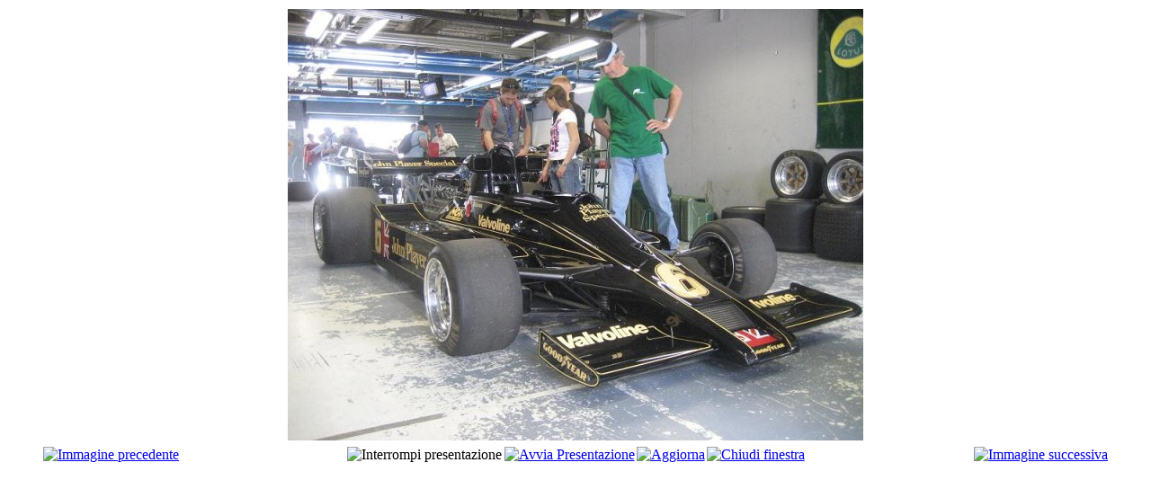

--- FILE ---
content_type: text/html; charset=utf-8
request_url: https://alfaclubabruzzo.it/component/phocagallery/25-57inteuropamonza/detail/464-img1274.html?tmpl=component&Itemid=1
body_size: 2440
content:
<!DOCTYPE HTML>
<html lang="it-it" dir="ltr" >
<head>
    <meta charset="utf-8">
    <base href="https://alfaclubabruzzo.it/component/phocagallery/25-57inteuropamonza/detail/464-img1274.html" />
	<meta name="keywords" content="club alfa romeo, alfa, romeo, nereto, val vibrata, teramo, abruzzo, italia, auto storiche, raduni, giulietta, alfetta, mito, spider, giulia" />
	<meta name="description" content="Alfa Club Val Vibrata, un club intitolato al biscione, a testimonianza dell’amore per il blasone che questo marchio suscita nell’animo di tanti sportivi e non. Lo scopo principale è di unire tutti gli alfisti, appassionati ed estimatori, siano essi proprietari di vetture storiche o moderne. Chi possiede un’Alfa Romeo ha spesso il desiderio di incontrarsi, scambiare opinioni, vivere insieme momenti agonistici o semplicemente conviviali. Noi vogliamo che i giovani d’oggi imparino cosa c’è dietro questo glorioso marchio, e lo facciamo parlando e scrivendo la storia dell’Alfa, portando ai raduni le splendide Alfa del passato, mostrandole in movimento e facendo udire il loro canto. Non ci interessa far parte soltanto del blasone del passato, ma dobbiamo creare una nuova mentalità proiettata al futuro. Vogliamo essere coloro che danno voce e speranza agli alfisti, discutere anche degli errori del passato e del presente, soprattutto vogliamo essere clienti attivi e non passivi, partecipi del marchio che amiamo. L’Alfa Club Val Vibrata non vuole essere solo un club, ma un gruppo di amici in un luogo dove esiste un orgoglio italiano ed alfista, che necessita di essere rispolverato con passione, a cominciare da noi." />
	<meta name="generator" content="Joomla! - Open Source Content Management" />
	<title>AlfaClub Abruzzo - img_1274 - AlfaClub Abruzzo</title>
	<link href="/templates/yoo_nite/favicon.ico" rel="shortcut icon" type="image/vnd.microsoft.icon" />
	<link href="/media/com_phocagallery/css/main/phocagallery.css" rel="stylesheet" type="text/css" />
	<link href="/media/com_phocagallery/css/main/rating.css" rel="stylesheet" type="text/css" />
	<link href="/media/com_phocagallery/css/custom/default.css" rel="stylesheet" type="text/css" />
	<link href="/cache/widgetkit/widgetkit-64ade42a.css" rel="stylesheet" type="text/css" />
	<link href="/media/jui/css/bootstrap.min.css" rel="stylesheet" type="text/css" />
	<link href="/media/jui/css/bootstrap-extended.css" rel="stylesheet" type="text/css" />
	<link href="/media/jui/css/bootstrap-responsive.css" rel="stylesheet" type="text/css" />
	<script src="/media/jui/js/jquery.min.js?d84e031ce98e0036c13589e69a74d5e1" type="text/javascript"></script>
	<script src="/media/jui/js/jquery-migrate.min.js?d84e031ce98e0036c13589e69a74d5e1" type="text/javascript"></script>
	<script src="/components/com_phocagallery/assets/fadeslideshow/fadeslideshow.js" type="text/javascript"></script>
	<script src="/cache/widgetkit/widgetkit-bda0da9d.js" type="text/javascript"></script>
	<script src="/media/jui/js/bootstrap.min.js?d84e031ce98e0036c13589e69a74d5e1" type="text/javascript"></script>
	<style type="text/css"> 
 html, body, .contentpane, #all, #main {padding:0px !important;margin:0px !important; width: 100% !important; max-width: 100% !important;} 
body {min-width:100%} 
.rt-container {width:100%} 
 </style>

</head>
<body class="contentpane">
    
    <script type="text/javascript">
/***********************************************
* Ultimate Fade In Slideshow v2.0- (c) Dynamic Drive DHTML code library (www.dynamicdrive.com)
* This notice MUST stay intact for legal use
* Visit Dynamic Drive at http://www.dynamicdrive.com/ for this script and 100s more
***********************************************/
var phocagallery=new fadeSlideShow({
	wrapperid: "phocaGallerySlideshowC",
	dimensions: [640, 480],
	imagearray: [["/images/phocagallery/57INTEUROPAMONZA/thumbs/phoca_thumb_l_img_1199.jpg", "", "", ""],
["/images/phocagallery/57INTEUROPAMONZA/thumbs/phoca_thumb_l_img_1200.jpg", "", "", ""],
["/images/phocagallery/57INTEUROPAMONZA/thumbs/phoca_thumb_l_img_1201.jpg", "", "", ""],
["/images/phocagallery/57INTEUROPAMONZA/thumbs/phoca_thumb_l_img_1203.jpg", "", "", ""],
["/images/phocagallery/57INTEUROPAMONZA/thumbs/phoca_thumb_l_img_1204.jpg", "", "", ""],
["/images/phocagallery/57INTEUROPAMONZA/thumbs/phoca_thumb_l_img_1208.jpg", "", "", ""],
["/images/phocagallery/57INTEUROPAMONZA/thumbs/phoca_thumb_l_img_1210.jpg", "", "", ""],
["/images/phocagallery/57INTEUROPAMONZA/thumbs/phoca_thumb_l_img_1212.jpg", "", "", ""],
["/images/phocagallery/57INTEUROPAMONZA/thumbs/phoca_thumb_l_img_1213.jpg", "", "", ""],
["/images/phocagallery/57INTEUROPAMONZA/thumbs/phoca_thumb_l_img_1214.jpg", "", "", ""],
["/images/phocagallery/57INTEUROPAMONZA/thumbs/phoca_thumb_l_img_1215.jpg", "", "", ""],
["/images/phocagallery/57INTEUROPAMONZA/thumbs/phoca_thumb_l_img_1217.jpg", "", "", ""],
["/images/phocagallery/57INTEUROPAMONZA/thumbs/phoca_thumb_l_img_1226.jpg", "", "", ""],
["/images/phocagallery/57INTEUROPAMONZA/thumbs/phoca_thumb_l_img_1227.jpg", "", "", ""],
["/images/phocagallery/57INTEUROPAMONZA/thumbs/phoca_thumb_l_img_1232.jpg", "", "", ""],
["/images/phocagallery/57INTEUROPAMONZA/thumbs/phoca_thumb_l_img_1236.jpg", "", "", ""],
["/images/phocagallery/57INTEUROPAMONZA/thumbs/phoca_thumb_l_img_1248.jpg", "", "", ""],
["/images/phocagallery/57INTEUROPAMONZA/thumbs/phoca_thumb_l_img_1253.jpg", "", "", ""],
["/images/phocagallery/57INTEUROPAMONZA/thumbs/phoca_thumb_l_img_1255.jpg", "", "", ""],
["/images/phocagallery/57INTEUROPAMONZA/thumbs/phoca_thumb_l_img_1274.jpg", "", "", ""],
["/images/phocagallery/57INTEUROPAMONZA/thumbs/phoca_thumb_l_img_1278.jpg", "", "", ""],
["/images/phocagallery/57INTEUROPAMONZA/thumbs/phoca_thumb_l_img_1288.jpg", "", "", ""],
["/images/phocagallery/57INTEUROPAMONZA/thumbs/phoca_thumb_l_img_1289.jpg", "", "", ""],
["/images/phocagallery/57INTEUROPAMONZA/thumbs/phoca_thumb_l_img_1291.jpg", "", "", ""]
],
	displaymode: {type:'auto', pause: 2000, cycles:0, wraparound:false, randomize: 0},
	persist: false,
	fadeduration: 3000,
	descreveal: "peekaboo",
	togglerid: "",
})
</script>
<div id="phocagallery" class="pg-detail-view"><center style="padding-top:10px"><table border="0" width="100%" cellpadding="0" cellspacing="0"><tr><td colspan="6" align="center" valign="middle" height="480" style="height:480px;vertical-align: middle;" ><div id="phocaGalleryImageBox" style="width:640px;margin: auto;padding: 0;"><a href="#" onclick="window.parent.SqueezeBox.close();" style="margin:auto;padding:0"><img src="/images/phocagallery/57INTEUROPAMONZA/thumbs/phoca_thumb_l_img_1274.jpg" alt="img_1274" class="pg-detail-image" /></a></div></td></tr><tr><td colspan="6"><div style="padding:0;margin:0;height:3px;font-size:0px;">&nbsp;</div></td></tr><tr><td align="left" width="30%" style="padding-left:48px"><div class="pg-imgbgd"><a href="/component/phocagallery/25-57inteuropamonza/detail/463-img1255.html?tmpl=component&amp;Itemid=1" title="Immagine precedente" id="prev" ><img src="/media/com_phocagallery/images/icon-prev.png" alt="Immagine precedente" /></a></div></td><td align="center"><img src="/media/com_phocagallery/images/icon-stop-grey.png" alt="Interrompi presentazione" /></td><td align="center"><div class="pg-imgbgd"><a href="/component/phocagallery/25-57inteuropamonza/detail/464-img1274.html?phocaslideshow=1&amp;tmpl=component&amp;Itemid=1" title="Avvia Presentazione"><img src="/media/com_phocagallery/images/icon-play.png" alt="Avvia Presentazione" /></a></div></td><td align="center"><div class="pg-imgbgd"><a href="/component/phocagallery/25-57inteuropamonza/detail/464-img1274.html?tmpl=component&amp;Itemid=1" onclick="window.location.reload(true);" title="Aggiorna" ><img src="/media/com_phocagallery/images/icon-reload.png" alt="Aggiorna" /></a></div></td><td align="center"><div class="pg-imgbgd"><a href="/component/phocagallery/25-57inteuropamonza/detail/464-img1274.html?tmpl=component&amp;Itemid=1" onclick="window.parent.SqueezeBox.close();" title="Chiudi finestra" ><img src="/media/com_phocagallery/images/icon-exit.png" alt="Chiudi finestra" /></a></div></td><td align="right" width="30%" style="padding-right:48px"><div class="pg-imgbgd"><a href="/component/phocagallery/25-57inteuropamonza/detail/465-img1278.html?tmpl=component&amp;Itemid=1" title="Immagine successiva" id="next" ><img src="/media/com_phocagallery/images/icon-next.png" alt="Immagine successiva" /></a></div></td></tr></table></center></div><div id="phocaGallerySlideshowC" style="display:none"></div>
<script defer src="https://static.cloudflareinsights.com/beacon.min.js/vcd15cbe7772f49c399c6a5babf22c1241717689176015" integrity="sha512-ZpsOmlRQV6y907TI0dKBHq9Md29nnaEIPlkf84rnaERnq6zvWvPUqr2ft8M1aS28oN72PdrCzSjY4U6VaAw1EQ==" data-cf-beacon='{"version":"2024.11.0","token":"328836b4c2ee4c35b391ccabdb48a26d","r":1,"server_timing":{"name":{"cfCacheStatus":true,"cfEdge":true,"cfExtPri":true,"cfL4":true,"cfOrigin":true,"cfSpeedBrain":true},"location_startswith":null}}' crossorigin="anonymous"></script>
</body>
</html>
